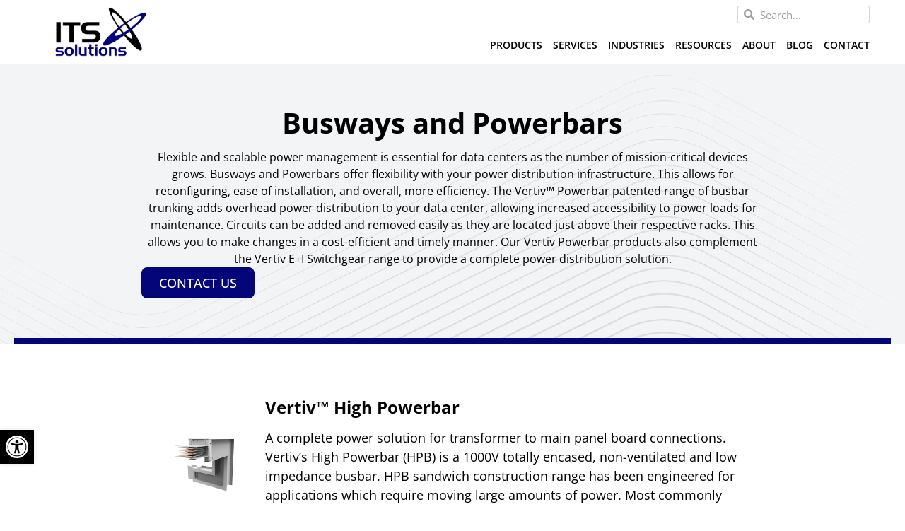

--- FILE ---
content_type: image/svg+xml
request_url: https://www.itssolution.com/app/uploads/2025/06/wave-line-decoration.svg
body_size: 12544
content:
<svg xmlns="http://www.w3.org/2000/svg" width="1761" height="523" viewBox="0 0 1761 523" fill="none"><g clip-path="url(#clip0_2079_638)"><g clip-path="url(#clip1_2079_638)"><path d="M1761 231.913L1522.48 101.611L1403.19 36.5279L1373.36 20.2619C1363.37 14.869 1352.68 10.8826 1341.89 7.47807C1331.01 4.18026 1319.82 2.11428 1308.55 0.901854C1297.27 -0.291177 1285.86 -0.310576 1274.57 0.853356C1263.28 1.97849 1252.14 4.44215 1241.32 7.85635C1235.91 9.55375 1230.59 11.5518 1225.4 13.8409C1220.19 16.1009 1215.15 18.7197 1210.09 21.2319L1149.27 51.5038L1027.61 112.048L784.287 233.135L541.044 354.369L419.423 414.99L358.608 445.301C353.525 447.823 348.52 450.441 343.331 452.692C338.161 454.971 332.865 456.969 327.472 458.657C316.696 462.071 305.61 464.525 294.359 465.65C283.117 466.824 271.759 466.804 260.508 465.621C249.276 464.428 238.092 462.372 227.287 459.093C216.501 455.699 205.861 451.741 195.9 446.377L166.064 430.121L46.7321 365.116L-192.01 235.24L46.4993 365.542L165.793 430.625L195.618 446.891C205.609 452.284 216.298 456.271 227.093 459.675C237.966 462.973 249.159 465.039 260.44 466.251C271.72 467.445 283.127 467.464 294.417 466.3C305.717 465.175 316.852 462.711 327.666 459.297C333.079 457.6 338.404 455.602 343.593 453.312C348.802 451.052 353.835 448.434 358.899 445.921L419.724 415.65L541.384 355.106L784.704 234.018L1027.95 112.785L1149.57 52.1633L1210.38 21.8526C1215.47 19.3308 1220.47 16.7119 1225.66 14.4617C1230.83 12.1823 1236.12 10.1842 1241.52 8.49651C1252.29 5.08231 1263.38 2.62835 1274.63 1.50322C1285.87 0.329587 1297.23 0.348986 1308.48 1.53232C1319.71 2.72535 1330.9 4.78163 1341.7 8.06003C1352.49 11.4548 1363.13 15.4122 1373.09 20.776L1402.93 37.0322L1522.26 102.038L1761 231.913Z" fill="#DDDDDD"></path><path d="M1761 256.948L1522.5 126.616L1403.21 61.5235L1373.38 45.2479C1363.38 39.855 1352.69 35.8685 1341.9 32.464C1331.02 29.1662 1319.82 27.0905 1308.54 25.8878C1297.26 24.6948 1285.84 24.6657 1274.55 25.8393C1263.25 26.9644 1252.11 29.4281 1241.29 32.8423C1235.87 34.5397 1230.56 36.5378 1225.36 38.8268C1220.15 41.0868 1215.11 43.7056 1210.05 46.2178L1149.22 76.4897L1027.56 137.024L784.238 258.102L540.996 379.345L419.375 439.966L358.569 470.277C353.486 472.799 348.481 475.418 343.292 477.668C338.122 479.947 332.836 481.945 327.443 483.633C316.667 487.047 305.59 489.501 294.339 490.626C283.098 491.8 271.74 491.781 260.508 490.597C249.276 489.404 238.102 487.348 227.297 484.079C216.511 480.684 205.871 476.727 195.919 471.363L166.084 455.117L46.7515 390.121L-192.01 260.275L46.4799 390.606L165.773 455.699L195.599 471.974C205.599 477.367 216.288 481.354 227.083 484.758C237.956 488.056 249.159 490.132 260.44 491.334C271.72 492.527 283.136 492.557 294.426 491.383C305.726 490.258 316.871 487.794 327.686 484.38C333.108 482.683 338.423 480.684 343.622 478.395C348.831 476.135 353.874 473.517 358.928 471.004L419.762 440.732L541.422 380.198L784.742 259.12L1027.98 137.877L1149.61 77.256L1210.41 46.9453C1215.49 44.4234 1220.5 41.8046 1225.69 39.5543C1230.86 37.2749 1236.14 35.2768 1241.54 33.5891C1252.31 30.1749 1263.39 27.721 1274.64 26.5958C1285.88 25.4222 1297.24 25.4416 1308.47 26.6249C1319.7 27.818 1330.88 29.8742 1341.68 33.143C1352.47 36.5378 1363.11 40.4951 1373.06 45.8589L1402.9 62.1055L1522.23 127.101L1761 256.948Z" fill="#DDDDDD"></path><path d="M1761 281.982L1522.52 151.612L1403.24 86.5092L1373.41 70.2336C1363.41 64.8407 1352.72 60.8445 1341.92 57.44C1331.03 54.1422 1319.84 52.0665 1308.55 50.8638C1297.26 49.6708 1285.84 49.6417 1274.55 50.8153C1263.25 51.9405 1252.1 54.4041 1241.29 57.8183C1235.86 59.5157 1230.54 61.5138 1225.35 63.8029C1220.14 66.0628 1215.1 68.6817 1210.03 71.1938L1149.2 101.456L1027.54 161.99L784.209 283.049L540.976 404.311L419.365 464.942L358.559 495.253C353.477 497.785 348.472 500.394 343.292 502.644C338.122 504.923 332.836 506.921 327.453 508.609C316.677 512.023 305.6 514.477 294.359 515.602C283.127 516.776 271.769 516.757 260.537 515.573C249.315 514.38 238.131 512.324 227.336 509.055C216.55 505.67 205.919 501.703 195.968 496.349L166.132 480.102L46.7904 415.107L-191.99 285.299L46.48 415.669L165.764 480.772L195.589 497.047C205.589 502.44 216.278 506.436 227.083 509.841C237.966 513.139 249.159 515.214 260.449 516.417C271.74 517.61 283.156 517.639 294.446 516.466C305.746 515.34 316.9 512.877 327.715 509.463C333.137 507.765 338.462 505.767 343.651 503.478C348.86 501.218 353.903 498.599 358.967 496.087L419.801 465.825L541.461 405.291L784.791 284.222L1028.02 162.96L1149.64 102.329L1210.44 72.0183C1215.52 69.4964 1220.53 66.8776 1225.71 64.6273C1230.88 62.3479 1236.16 60.3499 1241.55 58.6622C1252.32 55.248 1263.4 52.794 1274.64 51.6689C1285.87 50.4952 1297.23 50.5146 1308.46 51.698C1319.69 52.891 1330.87 54.9473 1341.66 58.216C1352.45 61.6011 1363.08 65.5682 1373.03 70.9222L1402.87 87.1688L1522.21 152.155L1761 281.982Z" fill="#DDDDDD"></path><path d="M1761 307.016L1522.55 176.607L1403.27 111.505L1373.44 95.229C1363.44 89.8264 1352.74 85.84 1341.94 82.4355C1331.05 79.128 1319.85 77.062 1308.56 75.8496C1297.27 74.6565 1285.84 74.6274 1274.55 75.7914C1263.24 76.9165 1252.09 79.3802 1241.28 82.7944C1235.85 84.4918 1230.53 86.4898 1225.33 88.7789C1220.12 91.0389 1215.07 93.6674 1210.01 96.1699L1149.18 126.432L1027.51 186.957L784.17 308.005L540.947 429.277L419.336 489.918L358.53 520.239C353.447 522.77 348.443 525.379 343.263 527.63C338.103 529.909 332.807 531.897 327.424 533.595C316.648 537.009 305.581 539.463 294.339 540.588C283.107 541.762 271.759 541.742 260.527 540.569C249.305 539.376 238.131 537.319 227.336 534.051C216.55 530.666 205.919 526.708 195.968 521.344L166.132 505.098L46.7903 440.112L-192.01 310.343L46.4412 440.752L165.725 505.855L195.55 522.13C205.551 527.533 216.249 531.519 227.054 534.924C237.937 538.231 249.14 540.297 260.43 541.51C271.72 542.703 283.146 542.732 294.436 541.568C305.746 540.443 316.9 537.979 327.715 534.565C333.137 532.867 338.462 530.869 343.661 528.58C348.869 526.32 353.923 523.692 358.976 521.189L419.811 490.927L541.481 430.403L784.82 309.354L1028.04 188.082L1149.65 127.441L1210.46 97.1204C1215.54 94.5889 1220.55 91.9797 1225.73 89.7294C1230.89 87.4501 1236.18 85.4617 1241.57 83.7643C1252.34 80.3501 1263.41 77.8961 1274.65 76.771C1285.88 75.5974 1297.23 75.6168 1308.46 76.7904C1319.69 77.9834 1330.86 80.0397 1341.65 83.3084C1352.44 86.6935 1363.07 90.6509 1373.02 96.0147L1402.86 112.261L1522.2 177.247L1761 307.016Z" fill="#DDDDDD"></path><path d="M1761 332.05L1522.57 201.603L1403.29 136.49L1373.48 120.215C1363.47 114.812 1352.77 110.816 1341.97 107.411C1331.07 104.104 1319.87 102.038 1308.58 100.826C1297.28 99.6326 1285.86 99.6035 1274.55 100.767C1263.24 101.893 1252.08 104.356 1241.26 107.77C1235.83 109.468 1230.5 111.466 1225.3 113.765C1220.08 116.025 1215.04 118.653 1209.98 121.156L1149.15 151.418L1027.48 211.933L784.141 332.972L540.918 454.254L419.307 514.894L358.501 545.215C353.418 547.746 348.414 550.355 343.234 552.606C338.074 554.885 332.788 556.874 327.405 558.571C316.638 561.975 305.571 564.439 294.339 565.564C283.107 566.738 271.769 566.718 260.537 565.545C249.315 564.361 238.141 562.295 227.355 559.036C216.579 555.651 205.948 551.694 195.997 546.34L166.161 530.093L46.8193 465.117L-192 335.387L46.4315 465.835L165.715 530.947L195.531 547.223C205.541 552.625 216.239 556.621 227.045 560.026C237.937 563.333 249.14 565.399 260.43 566.612C271.73 567.805 283.146 567.834 294.456 566.67C305.765 565.545 316.929 563.081 327.754 559.667C333.176 557.97 338.51 555.971 343.709 553.673C348.928 551.413 353.971 548.784 359.025 546.282L419.86 516.02L541.529 455.505L784.869 334.465L1028.09 213.184L1149.7 152.543L1210.51 122.223C1215.59 119.691 1220.6 117.082 1225.78 114.832C1230.94 112.552 1236.22 110.564 1241.61 108.866C1252.37 105.462 1263.44 102.998 1274.67 101.873C1285.9 100.699 1297.24 100.719 1308.47 101.893C1319.7 103.076 1330.87 105.142 1341.65 108.401C1352.43 111.786 1363.06 115.743 1373.01 121.097L1402.85 137.344L1522.2 202.32L1761 332.05Z" fill="#DDDDDD"></path><path d="M1761 357.094L1522.59 226.618L1403.33 161.457L1373.52 145.171C1363.51 139.759 1352.8 135.763 1341.99 132.349C1331.09 129.032 1319.89 126.956 1308.59 125.743C1297.29 124.541 1285.85 124.512 1274.53 125.676C1263.22 126.801 1252.04 129.264 1241.21 132.679C1235.78 134.376 1230.44 136.374 1225.23 138.673C1220.01 140.933 1214.96 143.561 1209.91 146.064L1149.07 176.326L1027.41 236.87L784.093 357.958L540.85 479.191L419.229 539.812L358.423 570.123C353.341 572.654 348.346 575.264 343.166 577.514C338.006 579.793 332.73 581.782 327.356 583.479C316.599 586.893 305.542 589.347 294.32 590.482C283.107 591.656 271.769 591.646 260.546 590.482C249.334 589.299 238.17 587.242 227.384 583.993C216.608 580.608 205.987 576.66 196.045 571.316L166.2 555.079L46.829 490.151L-192.01 360.46L46.4022 490.946L165.657 556.107L195.473 572.393C205.483 577.805 216.191 581.801 226.996 585.215C237.898 588.532 249.101 590.608 260.401 591.821C271.701 593.023 283.136 593.052 294.456 591.888C305.775 590.763 316.948 588.3 327.783 584.885C333.214 583.188 338.549 581.19 343.758 578.891C348.976 576.631 354.029 574.003 359.083 571.5L419.918 541.228L541.578 480.684L784.898 359.597L1028.14 238.364L1149.76 177.742L1210.57 147.431C1215.65 144.9 1220.64 142.291 1225.82 140.04C1230.98 137.761 1236.26 135.773 1241.63 134.075C1252.39 130.661 1263.45 128.207 1274.67 127.072C1285.88 125.899 1297.22 125.908 1308.44 127.072C1319.66 128.256 1330.82 130.312 1341.61 133.561C1352.38 136.946 1363 140.894 1372.95 146.238L1402.79 162.475L1522.16 227.403L1761 357.094Z" fill="#DDDDDD"></path><path d="M1761 382.129L1522.61 251.613L1403.36 186.442L1373.55 170.147C1363.53 164.735 1352.82 160.729 1342.01 157.315C1331.11 153.998 1319.9 151.922 1308.6 150.7C1297.29 149.497 1285.85 149.468 1274.53 150.622C1263.21 151.748 1252.03 154.211 1241.2 157.625C1235.77 159.323 1230.42 161.331 1225.21 163.62C1219.99 165.88 1214.93 168.508 1209.88 171.011L1149.04 201.273L1027.38 261.817L784.064 382.895L540.821 504.138L419.2 564.759L358.394 595.07C353.302 597.601 348.317 600.211 343.147 602.461C337.996 604.74 332.72 606.729 327.346 608.416C316.59 611.83 305.542 614.284 294.33 615.419C283.117 616.593 271.788 616.583 260.575 615.419C249.373 614.236 238.199 612.189 227.423 608.93C216.647 605.555 206.036 601.607 196.094 596.263L166.249 580.036L46.8679 515.117L-191.99 385.455L46.4023 515.981L165.647 581.151L195.463 597.446C205.483 602.858 216.191 606.864 226.996 610.279C237.898 613.596 249.111 615.671 260.411 616.894C271.72 618.096 283.156 618.125 294.475 616.971C305.804 615.846 316.987 613.382 327.822 609.968C333.253 608.271 338.598 606.263 343.806 603.974C349.025 601.714 354.088 599.085 359.141 596.583L419.976 566.321L541.636 505.777L784.956 384.699L1028.2 263.456L1149.82 202.835L1210.63 172.514C1215.72 169.983 1220.7 167.373 1225.87 165.123C1231.02 162.844 1236.3 160.855 1241.67 159.168C1252.43 155.753 1263.48 153.3 1274.69 152.165C1285.9 150.991 1297.23 151.001 1308.44 152.165C1319.65 153.348 1330.82 155.395 1341.6 158.654C1352.37 162.029 1362.98 165.977 1372.93 171.321L1402.77 187.548L1522.15 252.467L1761 382.129Z" fill="#DDDDDD"></path><path d="M1761 407.163L1522.63 276.608L1403.38 211.428L1373.57 195.133C1363.55 189.721 1352.84 185.715 1342.02 182.301C1331.11 178.984 1319.9 176.898 1308.6 175.686C1297.29 174.483 1285.84 174.444 1274.53 175.608C1263.2 176.733 1252 179.197 1241.17 182.611C1235.73 184.309 1230.39 186.316 1225.18 188.605C1219.96 190.865 1214.9 193.494 1209.85 195.996L1149.01 226.259L1027.35 286.793L784.034 407.861L540.792 529.104L419.171 589.725L358.365 620.046C353.273 622.577 348.287 625.187 343.118 627.437C337.967 629.716 332.691 631.705 327.327 633.392C316.57 636.807 305.532 639.26 294.32 640.395C283.117 641.569 271.788 641.559 260.575 640.395C249.373 639.212 238.209 637.165 227.442 633.916C216.666 630.541 206.055 626.593 196.123 621.249L166.278 605.021L46.8971 540.113L-191.981 410.49L46.3927 541.044L165.637 606.224L195.453 622.519C205.473 627.932 216.181 631.937 226.996 635.352C237.908 638.669 249.12 640.754 260.43 641.967C271.74 643.169 283.185 643.208 294.504 642.044C305.833 640.919 317.026 638.455 327.86 635.041C333.302 633.344 338.637 631.336 343.845 629.047C349.073 626.787 354.127 624.158 359.18 621.656L420.015 591.394L541.675 530.86L784.995 409.782L1028.23 288.529L1149.85 227.908L1210.65 197.587C1215.75 195.056 1220.73 192.446 1225.9 190.196C1231.05 187.917 1236.33 185.928 1241.69 184.241C1252.45 180.826 1263.49 178.373 1274.7 177.238C1285.9 176.064 1297.23 176.074 1308.44 177.238C1319.65 178.421 1330.81 180.468 1341.58 183.717C1352.35 187.092 1362.96 191.04 1372.91 196.384L1402.75 212.612L1522.13 277.52L1761 407.163Z" fill="#DDDDDD"></path><path d="M1761 432.197L1522.65 301.604L1403.41 236.414L1373.6 220.119C1363.59 214.707 1352.87 210.691 1342.05 207.277C1331.14 203.96 1319.93 201.874 1308.61 200.652C1297.29 199.449 1285.84 199.411 1274.52 200.575C1263.18 201.7 1251.98 204.163 1241.15 207.578C1235.71 209.275 1230.36 211.283 1225.15 213.572C1219.93 215.832 1214.86 218.46 1209.82 220.963L1148.99 251.225L1027.33 311.759L783.996 432.827L540.763 554.08L419.142 614.711L358.336 645.032C353.244 647.573 348.258 650.172 343.089 652.423C337.938 654.702 332.671 656.69 327.308 658.378C316.561 661.792 305.523 664.246 294.31 665.381C283.107 666.555 271.788 666.545 260.575 665.381C249.382 664.207 238.209 662.151 227.452 658.902C216.676 655.526 206.074 651.588 196.133 646.244L166.287 630.017L46.8971 565.118L-192 435.534L46.3539 566.127L165.589 631.317L195.395 647.612C205.415 653.024 216.133 657.039 226.948 660.454C237.859 663.771 249.072 665.856 260.391 667.078C271.71 668.281 283.156 668.32 294.485 667.156C305.823 666.041 317.016 663.567 327.851 660.153C333.292 658.456 338.637 656.448 343.845 654.159C349.073 651.899 354.136 649.27 359.18 646.768L420.015 616.506L541.675 555.971L785.004 434.903L1028.24 313.651L1149.86 253.019L1210.66 222.699C1215.76 220.158 1220.74 217.558 1225.91 215.308C1231.06 213.029 1236.33 211.04 1241.69 209.353C1252.44 205.938 1263.48 203.484 1274.69 202.35C1285.89 201.176 1297.21 201.186 1308.42 202.35C1319.62 203.523 1330.79 205.579 1341.55 208.829C1352.32 212.204 1362.93 216.152 1372.87 221.487L1402.71 237.714L1522.1 302.613L1761 432.197Z" fill="#DDDDDD"></path><path d="M1761 457.231L1522.67 326.599L1403.43 261.39L1373.62 245.095C1363.59 239.673 1352.88 235.667 1342.06 232.243C1331.14 228.916 1319.93 226.841 1308.61 225.618C1297.29 224.416 1285.83 224.377 1274.51 225.541C1263.17 226.656 1251.96 229.13 1241.12 232.544C1235.68 234.241 1230.33 236.249 1225.12 238.538C1219.89 240.798 1214.83 243.427 1209.77 245.929L1148.94 276.191L1027.27 336.725L783.937 457.784L540.705 579.046L419.093 639.678L358.288 669.998C353.195 672.539 348.21 675.139 343.05 677.389C337.899 679.668 332.633 681.657 327.269 683.344C316.522 686.759 305.494 689.212 294.291 690.347C283.088 691.521 271.778 691.521 260.575 690.347C249.382 689.174 238.218 687.127 227.462 683.878C216.686 680.502 206.084 676.564 196.152 671.23L166.307 655.003L46.9165 590.113L-192 460.568L46.3345 591.2L165.57 656.399L195.376 672.704C205.405 678.126 216.123 682.132 226.938 685.556C237.859 688.883 249.072 690.958 260.391 692.181C271.71 693.383 283.166 693.422 294.495 692.258C305.833 691.143 317.036 688.669 327.88 685.255C333.321 683.558 338.666 681.55 343.884 679.261C349.112 677.001 354.175 674.372 359.229 671.87L420.063 641.608L541.733 581.083L785.063 460.025L1028.3 338.762L1149.91 278.131L1210.71 247.811C1215.8 245.27 1220.79 242.67 1225.95 240.42C1231.1 238.14 1236.37 236.152 1241.73 234.464C1252.48 231.05 1263.51 228.596 1274.71 227.461C1285.91 226.288 1297.22 226.288 1308.42 227.461C1319.62 228.635 1330.78 230.682 1341.54 233.931C1352.31 237.306 1362.92 241.244 1372.85 246.579L1402.69 262.806L1522.08 327.695L1761 457.231Z" fill="#DDDDDD"></path><path d="M1761 482.265L1522.68 351.604L1403.46 286.385L1373.65 270.081C1363.62 264.659 1352.9 260.643 1342.08 257.229C1331.15 253.902 1319.94 251.817 1308.62 250.594C1297.3 249.392 1285.83 249.353 1274.51 250.507C1263.16 251.623 1251.95 254.096 1241.11 257.51C1235.67 259.208 1230.32 261.215 1225.1 263.504C1219.87 265.764 1214.8 268.393 1209.75 270.895L1148.92 301.148L1027.25 361.672L783.918 482.721L540.685 603.993L419.074 664.624L358.268 694.945C353.176 697.486 348.19 700.086 343.03 702.336C337.89 704.615 332.623 706.604 327.259 708.291C316.512 711.705 305.494 714.159 294.291 715.294C283.098 716.468 271.788 716.468 260.585 715.294C249.392 714.121 238.238 712.074 227.481 708.825C216.715 705.449 206.113 701.511 196.181 696.177L166.336 679.959L46.9358 615.08L-192 485.573L46.3152 616.244L165.54 681.463L195.347 697.767C205.376 703.189 216.104 707.205 226.918 710.619C237.85 713.946 249.062 716.031 260.382 717.254C271.701 718.456 283.166 718.495 294.504 717.341C305.853 716.225 317.055 713.752 327.899 710.338C333.341 708.64 338.695 706.633 343.913 704.344C349.141 702.084 354.214 699.445 359.257 696.953L420.092 666.69L541.762 606.166L785.092 485.107L1028.31 363.835L1149.93 303.204L1210.73 272.884C1215.82 270.343 1220.81 267.743 1225.97 265.493C1231.11 263.213 1236.38 261.225 1241.74 259.537C1252.49 256.123 1263.51 253.669 1274.71 252.534C1285.9 251.361 1297.21 251.361 1308.41 252.534C1319.61 253.708 1330.76 255.755 1341.52 259.004C1352.29 262.379 1362.89 266.317 1372.82 271.652L1402.66 287.869L1522.06 352.739L1761 482.265Z" fill="#DDDDDD"></path><path d="M1761 507.3L1522.7 376.6L1403.49 311.371L1373.68 295.066C1363.65 289.644 1352.93 285.629 1342.1 282.205C1331.17 278.878 1319.95 276.793 1308.63 275.571C1297.3 274.358 1285.83 274.319 1274.5 275.483C1263.15 276.599 1251.93 279.072 1241.08 282.486C1235.63 284.184 1230.29 286.191 1225.06 288.481C1219.83 290.74 1214.76 293.379 1209.71 295.871L1148.88 326.124L1027.21 386.648L783.87 507.697L540.647 628.969L419.035 689.61L358.229 719.931C353.137 722.472 348.161 725.071 342.992 727.322C337.851 729.601 332.584 731.589 327.23 733.277C316.493 736.691 305.474 739.145 294.281 740.28C283.088 741.454 271.788 741.454 260.585 740.29C249.402 739.116 238.238 737.07 227.491 733.83C216.724 730.455 206.123 726.526 196.2 721.192L166.346 704.974L46.9358 640.114L-192.019 510.636L46.2762 641.346L165.492 706.574L195.298 722.879C205.328 728.301 216.055 732.317 226.88 735.741C237.811 739.068 249.033 741.153 260.352 742.375C271.681 743.588 283.146 743.626 294.485 742.462C305.833 741.347 317.046 738.874 327.899 735.459C333.35 733.762 338.704 731.754 343.923 729.465C349.151 727.205 354.233 724.567 359.277 722.074L420.112 691.822L541.781 631.297L785.121 510.248L1028.34 388.976L1149.96 328.335L1210.76 298.005C1215.85 295.464 1220.83 292.865 1226 290.614C1231.14 288.335 1236.41 286.347 1241.76 284.659C1252.5 281.245 1263.52 278.791 1274.71 277.656C1285.9 276.482 1297.2 276.482 1308.41 277.646C1319.59 278.82 1330.75 280.866 1341.5 284.106C1352.27 287.481 1362.87 291.41 1372.79 296.744L1402.64 312.962L1522.05 377.822L1761 507.3Z" fill="#DDDDDD"></path><path d="M1761 532.344L1522.72 401.605L1403.51 336.367L1373.7 320.062C1363.66 314.63 1352.94 310.615 1342.12 307.191C1336.65 305.484 1331.11 304.194 1325.52 303.088C1319.94 301.992 1314.3 301.148 1308.64 300.556C1297.31 299.344 1285.83 299.305 1274.5 300.469C1263.15 301.584 1251.93 304.058 1241.07 307.472C1235.62 309.169 1230.27 311.177 1225.05 313.466C1219.81 315.726 1214.74 318.364 1209.69 320.857L1148.86 351.11L1027.19 411.624L783.85 532.664L540.627 653.945L419.016 714.586L358.21 744.916C353.108 747.458 348.142 750.057 342.982 752.307C337.841 754.587 332.584 756.575 327.23 758.263C316.493 761.677 305.484 764.131 294.291 765.266C283.107 766.439 271.807 766.439 260.614 765.275C249.431 764.102 238.276 762.055 227.539 758.825C216.773 755.45 206.181 751.522 196.259 746.197L166.404 729.979L46.994 665.129L-191.981 535.69L46.2957 666.429L165.511 731.667L195.318 747.972C205.357 753.403 216.084 757.419 226.909 760.843C232.379 762.55 237.918 763.84 243.505 764.946C249.091 766.042 254.727 766.886 260.391 767.487C271.72 768.699 283.195 768.738 294.533 767.574C305.891 766.459 317.104 763.985 327.958 760.581C333.409 758.884 338.763 756.876 343.981 754.587C349.219 752.327 354.292 749.688 359.335 747.196L420.17 716.943L541.84 656.428L785.179 535.389L1028.4 414.108L1150.01 353.467L1210.81 323.137C1215.91 320.595 1220.88 317.996 1226.04 315.746C1231.18 313.466 1236.44 311.478 1241.79 309.79C1252.53 306.376 1263.54 303.922 1274.73 302.787C1285.91 301.614 1297.21 301.614 1308.41 302.777C1319.59 303.951 1330.74 305.998 1341.49 309.228C1352.26 312.603 1362.85 316.531 1372.77 321.856L1402.63 338.074L1522.04 402.924L1761 532.344Z" fill="#DDDDDD"></path><path d="M1761 557.378L1522.74 426.6L1403.54 361.352L1373.73 345.038C1363.69 339.606 1352.95 335.581 1342.14 332.167C1336.67 330.46 1331.12 329.17 1325.53 328.054C1319.95 326.958 1314.3 326.114 1308.64 325.513C1297.3 324.301 1285.82 324.262 1274.49 325.416C1263.13 326.531 1251.91 329.005 1241.05 332.409C1235.6 334.107 1230.24 336.114 1225.02 338.413C1219.78 340.673 1214.7 343.311 1209.66 345.804L1148.82 376.057L1027.15 436.571L783.802 557.601L540.588 678.892L418.977 739.533L358.171 769.863C353.069 772.405 348.103 775.004 342.943 777.254C337.802 779.534 332.545 781.512 327.201 783.21C316.464 786.624 305.464 789.078 294.281 790.213C283.098 791.386 271.807 791.386 260.614 790.232C249.441 789.058 238.277 787.022 227.549 783.782C216.783 780.416 206.191 776.488 196.278 771.163L166.423 754.955L47.0038 690.115L-191.99 560.714L46.2666 691.492L165.473 756.74L195.279 773.054C205.318 778.486 216.055 782.511 226.87 785.935C232.34 787.642 237.889 788.932 243.475 790.048C249.062 791.144 254.707 791.988 260.372 792.589C271.71 793.802 283.185 793.84 294.533 792.686C305.891 791.571 317.114 789.097 327.967 785.693C333.418 783.995 338.782 781.988 344 779.689C349.238 777.429 354.321 774.791 359.355 772.298L420.189 742.045L541.859 681.531L785.198 560.501L1028.41 439.21L1150.02 378.569L1210.82 348.239C1215.92 345.697 1220.89 343.098 1226.05 340.848C1231.19 338.568 1236.45 336.59 1241.79 334.892C1252.53 331.478 1263.53 329.024 1274.72 327.889C1285.9 326.716 1297.19 326.716 1308.39 327.87C1319.56 329.044 1330.72 331.08 1341.45 334.32C1352.22 337.686 1362.81 341.614 1372.72 346.949L1402.58 363.156L1522 427.997L1761 557.378Z" fill="#DDDDDD"></path><path d="M1761 582.412L1522.76 451.596L1403.56 386.338L1373.75 370.024C1363.71 364.592 1352.96 360.567 1342.15 357.143C1336.68 355.436 1331.13 354.146 1325.54 353.03C1319.96 351.934 1314.31 351.09 1308.65 350.489C1297.31 349.277 1285.83 349.238 1274.48 350.392C1263.12 351.507 1251.89 353.981 1241.02 357.385C1235.57 359.083 1230.21 361.09 1224.98 363.389C1219.74 365.649 1214.66 368.287 1209.62 370.78L1148.77 401.023L1027.1 461.538L783.753 582.558L540.54 703.849L418.938 764.5L358.142 794.83C353.04 797.371 348.074 799.98 342.914 802.221C337.783 804.5 332.526 806.479 327.172 808.166C316.444 811.581 305.445 814.035 294.262 815.169C283.088 816.343 271.798 816.343 260.605 815.189C249.431 814.025 238.277 811.978 227.549 808.748C216.783 805.383 206.201 801.454 196.288 796.129L166.433 779.922L47.0134 715.091L-192 585.729L46.2374 716.546L165.443 781.803L195.25 798.118C205.289 803.549 216.036 807.575 226.851 810.999C232.321 812.706 237.869 813.996 243.456 815.111C249.043 816.207 254.688 817.051 260.352 817.652C271.691 818.865 283.165 818.904 294.523 817.749C305.881 816.634 317.113 814.161 327.977 810.756C333.428 809.059 338.792 807.051 344.02 804.752C349.257 802.492 354.34 799.854 359.384 797.361L420.228 767.109L541.898 706.594L785.247 585.564L1028.46 464.263L1150.07 403.613L1210.87 373.283C1215.97 370.741 1220.94 368.132 1226.1 365.892C1231.23 363.612 1236.48 361.634 1241.84 359.946C1252.57 356.532 1263.56 354.078 1274.75 352.943C1285.92 351.769 1297.22 351.769 1308.41 352.924C1319.58 354.097 1330.73 356.134 1341.46 359.364C1352.23 362.73 1362.81 366.658 1372.72 371.983L1402.58 388.191L1522 453.022L1761 582.412Z" fill="#DDDDDD"></path><path d="M1761 607.446L1522.78 476.601L1403.59 411.333L1373.79 395.019C1363.75 389.587 1353 385.552 1342.18 382.129C1336.7 380.421 1331.15 379.131 1325.56 378.016C1319.97 376.92 1314.33 376.076 1308.66 375.475C1297.32 374.262 1285.83 374.214 1274.48 375.378C1263.11 376.493 1251.88 378.967 1241.01 382.371C1235.55 384.068 1230.19 386.076 1224.96 388.375C1219.72 390.635 1214.63 393.273 1209.6 395.766L1148.75 426.009L1027.07 486.514L783.724 607.534L540.511 728.835L418.909 789.485L358.113 819.815C353.011 822.366 348.045 824.966 342.895 827.206C337.764 829.476 332.506 831.464 327.162 833.152C316.435 836.566 305.445 839.02 294.262 840.155C283.088 841.329 271.807 841.329 260.624 840.175C249.46 839.011 238.306 836.964 227.578 833.734C216.812 830.368 206.239 826.44 196.326 821.125L166.472 804.917L47.0426 740.096L-191.99 610.773L46.2278 741.628L165.424 806.896L195.221 823.21C205.269 828.642 216.007 832.677 226.831 836.101C232.311 837.808 237.859 839.098 243.446 840.213C249.043 841.309 254.678 842.153 260.352 842.755C271.691 843.967 283.175 844.015 294.533 842.852C305.901 841.736 317.133 839.263 327.996 835.858C333.457 834.161 338.821 832.153 344.049 829.854C349.286 827.594 354.379 824.956 359.413 822.463L420.257 792.211L541.937 731.706L785.286 610.686L1028.5 489.385L1150.1 428.734L1210.9 398.394C1216 395.844 1220.96 393.244 1226.12 391.003C1231.25 388.734 1236.5 386.745 1241.85 385.058C1252.58 381.644 1263.56 379.19 1274.75 378.055C1285.92 376.881 1297.21 376.881 1308.39 378.035C1319.55 379.199 1330.7 381.246 1341.43 384.476C1352.2 387.842 1362.77 391.77 1372.68 397.085L1402.54 413.293L1521.97 478.114L1761 607.446Z" fill="#DDDDDD"></path><path d="M1761 632.481L1522.8 501.596L1403.61 436.319L1373.81 420.005C1363.76 414.563 1353.01 410.538 1342.19 407.105C1336.71 405.388 1331.16 404.098 1325.56 402.982C1319.97 401.886 1314.32 401.033 1308.66 400.441C1297.31 399.229 1285.82 399.18 1274.46 400.344C1263.09 401.46 1251.85 403.933 1240.97 407.337C1235.51 409.035 1230.15 411.043 1224.91 413.341C1219.66 415.601 1214.58 418.24 1209.55 420.732L1148.7 450.975L1027.02 511.48L783.666 632.49L540.462 753.801L418.861 814.461L358.064 844.791C352.963 847.342 347.996 849.942 342.846 852.182C337.715 854.452 332.468 856.44 327.123 858.128C316.396 861.542 305.416 863.996 294.242 865.131C283.078 866.314 271.788 866.314 260.614 865.16C249.45 863.996 238.296 861.959 227.578 858.73C216.812 855.364 206.239 851.445 196.336 846.13L166.481 829.922L47.0521 765.111L-192 635.827L46.1987 766.721L165.395 831.998L195.192 848.312C205.24 853.754 215.987 857.779 226.812 861.213C232.292 862.929 237.84 864.219 243.437 865.335C249.033 866.431 254.678 867.284 260.343 867.876C271.691 869.089 283.175 869.137 294.543 867.983C305.911 866.867 317.152 864.394 328.025 860.989C333.486 859.292 338.85 857.284 344.088 854.986C349.335 852.726 354.417 850.087 359.452 847.595L420.296 817.352L541.975 756.847L785.325 635.837L1028.53 514.526L1150.13 453.866L1210.93 423.526C1216.03 420.975 1220.99 418.375 1226.14 416.135C1231.28 413.865 1236.52 411.877 1241.87 410.189C1252.59 406.775 1263.57 404.321 1274.75 403.186C1285.91 402.003 1297.2 402.003 1308.38 403.167C1319.54 404.331 1330.69 406.367 1341.41 409.597C1352.18 412.963 1362.75 416.882 1372.66 422.197L1402.52 438.405L1521.95 503.216L1761 632.481Z" fill="#DDDDDD"></path><path d="M1761 657.515L1522.82 526.592L1403.63 461.305L1373.84 444.981C1363.79 439.539 1353.03 435.504 1342.21 432.081C1336.73 430.364 1331.18 429.074 1325.58 427.958C1319.99 426.862 1314.34 426.009 1308.67 425.407C1297.32 424.195 1285.82 424.146 1274.46 425.301C1263.08 426.416 1251.84 428.889 1240.96 432.294C1235.5 433.991 1230.13 436.009 1224.9 438.298C1219.66 440.558 1214.56 443.196 1209.53 445.689L1148.68 475.932L1027.01 536.437L783.646 657.437L540.443 778.748L418.841 839.408L358.045 869.748C352.943 872.299 347.977 874.898 342.836 877.139C337.705 879.409 332.458 881.397 327.123 883.085C316.405 886.499 305.426 888.953 294.252 890.088C283.088 891.271 271.807 891.271 260.643 890.117C249.479 888.953 238.335 886.916 227.617 883.686C216.86 880.32 206.288 876.402 196.375 871.087L166.52 854.889L47.0813 790.087L-191.99 660.832L46.1891 791.765L165.376 857.051L195.172 873.376C205.221 878.817 215.978 882.852 226.802 886.276C232.282 887.993 237.84 889.283 243.427 890.398C249.024 891.494 254.669 892.348 260.343 892.949C271.691 894.161 283.185 894.21 294.553 893.056C305.93 891.94 317.172 889.467 328.045 886.062C333.506 884.365 338.879 882.357 344.107 880.059C349.354 877.799 354.447 875.16 359.481 872.668L420.325 842.425L542.005 781.92L785.363 660.91L1028.57 539.589L1150.17 478.929L1210.96 448.589C1216.07 446.038 1221.03 443.439 1226.17 441.198C1231.3 438.928 1236.55 436.94 1241.89 435.252C1252.6 431.838 1263.58 429.384 1274.76 428.249C1285.92 427.066 1297.2 427.066 1308.38 428.22C1319.54 429.384 1330.68 431.421 1341.4 434.651C1352.16 438.017 1362.73 441.935 1372.64 447.25L1402.5 463.449L1521.94 528.25L1761 657.515Z" fill="#DDDDDD"></path><path d="M1761 682.733L1522.82 551.81L1403.63 486.523L1373.84 470.199C1363.79 464.758 1353.03 460.723 1342.21 457.299C1336.73 455.582 1331.18 454.292 1325.58 453.177C1319.99 452.081 1314.34 451.227 1308.67 450.626C1297.32 449.413 1285.82 449.365 1274.46 450.519C1263.08 451.635 1251.84 454.108 1240.96 457.512C1235.5 459.21 1230.13 461.227 1224.9 463.516C1219.66 465.776 1214.56 468.415 1209.53 470.907L1148.68 501.15L1027.01 561.655L783.646 682.656L540.443 803.966L418.841 864.627L358.045 894.967C352.943 897.518 347.977 900.117 342.836 902.358C337.705 904.627 332.458 906.616 327.123 908.303C316.405 911.717 305.426 914.171 294.252 915.306C283.088 916.49 271.807 916.49 260.643 915.335C249.479 914.171 238.335 912.135 227.617 908.905C216.86 905.539 206.288 901.62 196.375 896.305L166.52 880.107L47.0813 815.305L-191.99 686.05L46.1891 816.983L165.376 882.27L195.172 898.594C205.221 904.036 215.978 908.07 226.802 911.494C232.282 913.211 237.84 914.501 243.427 915.617C249.024 916.713 254.669 917.566 260.343 918.168C271.691 919.38 283.185 919.428 294.553 918.274C305.93 917.159 317.172 914.686 328.045 911.281C333.506 909.584 338.879 907.576 344.107 905.277C349.354 903.017 354.447 900.379 359.481 897.886L420.325 867.643L542.005 807.138L785.363 686.128L1028.57 564.808L1150.17 504.147L1210.96 473.808C1216.07 471.257 1221.03 468.657 1226.17 466.417C1231.3 464.147 1236.55 462.158 1241.89 460.471C1252.6 457.057 1263.58 454.603 1274.76 453.468C1285.92 452.284 1297.2 452.284 1308.38 453.439C1319.54 454.603 1330.68 456.64 1341.4 459.869C1352.16 463.235 1362.73 467.154 1372.64 472.469L1402.5 488.667L1521.94 553.469L1761 682.733Z" fill="#DDDDDD"></path><path d="M1761 707.952L1522.82 577.029L1403.63 511.742L1373.84 495.418C1363.79 489.976 1353.03 485.941 1342.21 482.518C1336.73 480.801 1331.18 479.511 1325.58 478.395C1319.99 477.299 1314.34 476.446 1308.67 475.844C1297.32 474.632 1285.82 474.583 1274.46 475.738C1263.08 476.853 1251.84 479.326 1240.96 482.731C1235.5 484.428 1230.13 486.446 1224.9 488.735C1219.66 490.995 1214.56 493.633 1209.53 496.126L1148.68 526.369L1027.01 586.874L783.646 707.874L540.443 829.185L418.841 889.845L358.045 920.185C352.943 922.736 347.977 925.335 342.836 927.576C337.705 929.846 332.458 931.834 327.123 933.522C316.405 936.936 305.426 939.39 294.252 940.525C283.088 941.708 271.807 941.708 260.643 940.554C249.479 939.39 238.335 937.353 227.617 934.123C216.86 930.757 206.288 926.839 196.375 921.524L166.52 905.326L47.0813 840.524L-191.99 711.269L46.1891 842.202L165.376 907.488L195.172 923.813C205.221 929.254 215.978 933.289 226.802 936.713C232.282 938.43 237.84 939.72 243.427 940.835C249.024 941.931 254.669 942.785 260.343 943.386C271.691 944.599 283.185 944.647 294.553 943.493C305.93 942.377 317.172 939.904 328.045 936.5C333.506 934.802 338.879 932.794 344.107 930.496C349.354 928.236 354.447 925.597 359.481 923.105L420.325 892.862L542.005 832.357L785.363 711.347L1028.57 590.026L1150.17 529.366L1210.96 499.026C1216.07 496.475 1221.03 493.876 1226.17 491.635C1231.3 489.365 1236.55 487.377 1241.89 485.689C1252.6 482.275 1263.58 479.821 1274.76 478.686C1285.92 477.503 1297.2 477.503 1308.38 478.657C1319.54 479.821 1330.68 481.858 1341.4 485.088C1352.16 488.454 1362.73 492.372 1372.64 497.687L1402.5 513.886L1521.94 578.687L1761 707.952Z" fill="#DDDDDD"></path><path d="M1761 733.17L1522.82 602.247L1403.63 536.961L1373.84 520.636C1363.79 515.195 1353.03 511.16 1342.21 507.736C1336.73 506.019 1331.18 504.729 1325.58 503.614C1319.99 502.518 1314.34 501.664 1308.67 501.063C1297.32 499.851 1285.82 499.802 1274.46 500.956C1263.08 502.072 1251.84 504.545 1240.96 507.95C1235.5 509.647 1230.13 511.664 1224.9 513.953C1219.66 516.213 1214.56 518.852 1209.53 521.344L1148.68 551.587L1027.01 612.092L783.646 733.093L540.443 854.404L418.841 915.064L358.045 945.404C352.943 947.955 347.977 950.554 342.836 952.795C337.705 955.064 332.458 957.053 327.123 958.74C316.405 962.155 305.426 964.608 294.252 965.743C283.088 966.927 271.807 966.927 260.643 965.772C249.479 964.608 238.335 962.572 227.617 959.342C216.86 955.976 206.288 952.057 196.375 946.742L166.52 930.544L47.0813 865.742L-191.99 736.488L46.1891 867.42L165.376 932.707L195.172 949.031C205.221 954.473 215.978 958.508 226.802 961.931C232.282 963.648 237.84 964.938 243.427 966.054C249.024 967.15 254.669 968.003 260.343 968.605C271.691 969.817 283.185 969.866 294.553 968.711C305.93 967.596 317.172 965.123 328.045 961.718C333.506 960.021 338.879 958.013 344.107 955.714C349.354 953.454 354.447 950.816 359.481 948.323L420.325 918.08L542.005 857.575L785.363 736.565L1028.57 615.245L1150.17 554.584L1210.96 524.245C1216.07 521.694 1221.03 519.094 1226.17 516.854C1231.3 514.584 1236.55 512.596 1241.89 510.908C1252.6 507.494 1263.58 505.04 1274.76 503.905C1285.92 502.722 1297.2 502.722 1308.38 503.876C1319.54 505.04 1330.68 507.077 1341.4 510.307C1352.16 513.672 1362.73 517.591 1372.64 522.906L1402.5 539.104L1521.94 603.906L1761 733.17Z" fill="#DDDDDD"></path></g></g><defs><clipPath id="clip0_2079_638"><rect width="1953" height="523" fill="white" transform="translate(-192)"></rect></clipPath><clipPath id="clip1_2079_638"><rect width="1953" height="969.555" fill="white" transform="matrix(-1 0 0 1 1761 0)"></rect></clipPath></defs></svg>